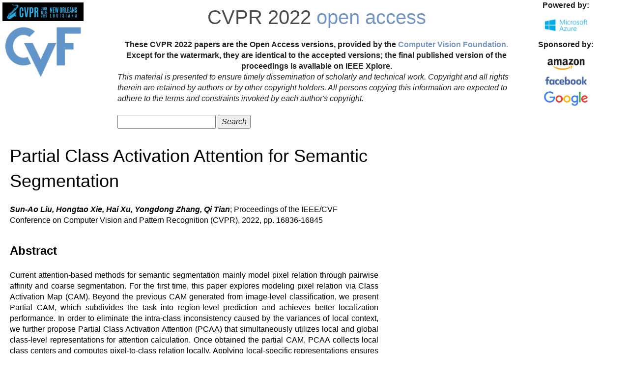

--- FILE ---
content_type: text/html; charset=UTF-8
request_url: https://openaccess.thecvf.com/content/CVPR2022/html/Liu_Partial_Class_Activation_Attention_for_Semantic_Segmentation_CVPR_2022_paper.html
body_size: 2308
content:
<!DOCTYPE html>
<html lang="en">
<head>
    <meta content="text/html; charset=UTF-8" http-equiv="content-type">
    <meta name="viewport" content="width=device-width, initial-scale=1">
    <link rel="icon" type="image/png" href="/favicon.ico">
    <title>CVPR 2022 Open Access Repository</title>
    <link rel="stylesheet" href="https://maxcdn.bootstrapcdn.com/bootstrap/3.3.7/css/bootstrap.min.css">
    <script type="text/javascript" src="https://ajax.googleapis.com/ajax/libs/jquery/3.1.1/jquery.min.js"></script>
    <script type="text/javascript" src="https://maxcdn.bootstrapcdn.com/bootstrap/3.3.7/js/bootstrap.min.js"></script>
    <script type="text/javascript" src="/static/jquery.js"></script>
    <link rel="stylesheet" type="text/css" href="/static/conf.css">
<meta name="citation_title" content="Partial Class Activation Attention for Semantic Segmentation">
<meta name="citation_author" content="Liu, Sun-Ao">
<meta name="citation_author" content="Xie, Hongtao">
<meta name="citation_author" content="Xu, Hai">
<meta name="citation_author" content="Zhang, Yongdong">
<meta name="citation_author" content="Tian, Qi">
<meta name="citation_publication_date" content="2022">
<meta name="citation_conference_title" content="Proceedings of the IEEE/CVF Conference on Computer Vision and Pattern Recognition">
<meta name="citation_firstpage" content="16836">
<meta name="citation_lastpage" content="16845">
<meta name="citation_pdf_url" content="https://openaccess.thecvf.com/content/CVPR2022/papers/Liu_Partial_Class_Activation_Attention_for_Semantic_Segmentation_CVPR_2022_paper.pdf">
</head>
<body>
<div id="header">
    <div id="header_left">
        <a href="https://cvpr2022.thecvf.com/"><img src="/img/cvpr2022.png" width="175" border="0" alt="CVPR 2022"></a>
        <a href="https://www.thecvf.com/"><img src="/img/cropped-cvf-s.jpg" width="175" height="112" border="0" alt="CVF"></a>
    </div>
    <div id="header_right">
        <div id="header_title">
            <a href="https://cvpr2022.thecvf.com/">CVPR 2022</a> <a href="/menu" class="a_monochrome">open access</a>
        </div>
        <div id="help">
            These CVPR 2022 papers are the Open Access versions, provided by the
<a href="https://www.thecvf.com/">Computer Vision Foundation.</a><br>
Except for the watermark, they are identical to the accepted versions;
the final published version of the proceedings is available on IEEE Xplore.
        </div>
        <div id="disclaimer">
            This material is presented to ensure timely dissemination of scholarly and technical work.
Copyright and all rights therein are retained by authors or by other copyright holders.
All persons copying this information are expected to adhere to the terms and constraints invoked 
by each author's copyright.<br><br>
            <form action="/CVPR2022" method="post">
                <input type="text" name="query">
                <input type="submit" value="Search">
            </form>

        </div>
    </div>
    <div id="header_sponsor">
        <p style="vertical-align:center; text-align: center"> <strong>Powered by:</strong></p>
        <img src="/img/ms-azure-logo.png" width="100" alt="Microsoft Azure">
        <p> </p>
        <p> </p>
        <p style="vertical-align:center; text-align: center"> <strong>Sponsored by:</strong></p>
        <img src="/img/amazon-logo.png" width="100" alt="Amazon">
        <img src="/img/facebook_logo.jpg" width="100" alt="Facebook">
        <img src="/img/Google_2015_logo.svg" width="100" alt="Google">
    </div>
</div>
<div class="clear"></div>
<div id="content">    <dl>
    <div id="papertitle">
        Partial Class Activation Attention for Semantic Segmentation
    <dd>
    </div>
    <div id="authors">        <br><b><i>Sun-Ao Liu, Hongtao Xie, Hai Xu, Yongdong Zhang, Qi Tian</i></b>; Proceedings of the IEEE/CVF Conference on Computer Vision and Pattern Recognition (CVPR), 2022, pp. 16836-16845
    </div>
    <font size="5">
    <br><b>Abstract</b>
    </font>
    <br><br>
    <div id="abstract">
    Current attention-based methods for semantic segmentation mainly model pixel relation through pairwise affinity and coarse segmentation. For the first time, this paper explores modeling pixel relation via Class Activation Map (CAM). Beyond the previous CAM generated from image-level classification, we present Partial CAM, which subdivides the task into region-level prediction and achieves better localization performance. In order to eliminate the intra-class inconsistency caused by the variances of local context, we further propose Partial Class Activation Attention (PCAA) that simultaneously utilizes local and global class-level representations for attention calculation. Once obtained the partial CAM, PCAA collects local class centers and computes pixel-to-class relation locally. Applying local-specific representations ensures reliable results under different local contexts. To guarantee global consistency, we gather global representations from all local class centers and conduct feature aggregation. Experimental results confirm that Partial CAM outperforms the previous two strategies as pixel relation. Notably, our method achieves state-of-the-art performance on several challenging benchmarks including Cityscapes, Pascal Context, and ADE20K. Code is available at https://github.com/lsa1997/PCAA.
    </div>
    <font size="5">
    <br><b>Related Material</b>
    </font>
    <br><br>    <dd>
[<a href="/content/CVPR2022/papers/Liu_Partial_Class_Activation_Attention_for_Semantic_Segmentation_CVPR_2022_paper.pdf">pdf</a>]
<div class="link2">[<a class="fakelink" onclick="$(this).siblings('.bibref').slideToggle()">bibtex</a>]
<div class="bibref pre-white-space">@InProceedings{Liu_2022_CVPR,
    author    = {Liu, Sun-Ao and Xie, Hongtao and Xu, Hai and Zhang, Yongdong and Tian, Qi},
    title     = {Partial Class Activation Attention for Semantic Segmentation},
    booktitle = {Proceedings of the IEEE/CVF Conference on Computer Vision and Pattern Recognition (CVPR)},
    month     = {June},
    year      = {2022},
    pages     = {16836-16845}
}</div>
</div>        
</dd></dl></div>
</body>
</html>